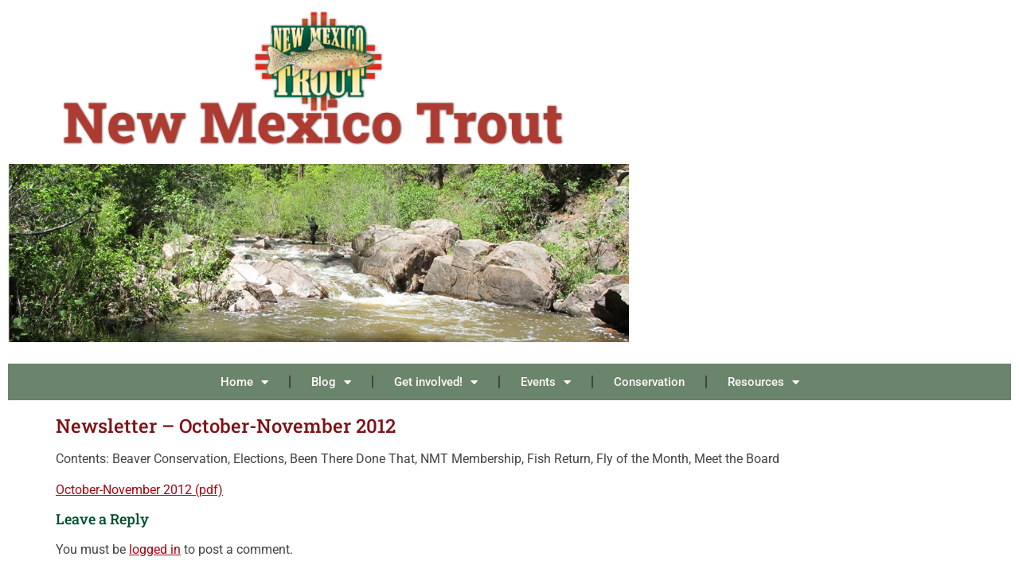

--- FILE ---
content_type: text/html; charset=UTF-8
request_url: https://www.newmexicotrout.org/newsletter-october-november-2012/
body_size: 14174
content:
<!doctype html>
<html lang="en-US">
<head><style>img.lazy{min-height:1px}</style><link href="https://www.newmexicotrout.org/wp-content/plugins/w3-total-cache/pub/js/lazyload.min.js" as="script">
	<meta charset="UTF-8">
	<meta name="viewport" content="width=device-width, initial-scale=1">
	<link rel="profile" href="https://gmpg.org/xfn/11">
	<title>Newsletter &#8211; October-November 2012 &#8211; New Mexico Trout</title>
<meta name='robots' content='max-image-preview:large' />
<link rel='dns-prefetch' href='//stats.wp.com' />
<link rel='dns-prefetch' href='//v0.wordpress.com' />
<link rel='preconnect' href='//i0.wp.com' />
<link rel='preconnect' href='//c0.wp.com' />
<link rel="alternate" type="application/rss+xml" title="New Mexico Trout &raquo; Feed" href="https://www.newmexicotrout.org/feed/" />
<link rel="alternate" type="application/rss+xml" title="New Mexico Trout &raquo; Comments Feed" href="https://www.newmexicotrout.org/comments/feed/" />
<link rel="alternate" type="application/rss+xml" title="New Mexico Trout &raquo; Newsletter &#8211; October-November 2012 Comments Feed" href="https://www.newmexicotrout.org/newsletter-october-november-2012/feed/" />
<link rel="alternate" title="oEmbed (JSON)" type="application/json+oembed" href="https://www.newmexicotrout.org/wp-json/oembed/1.0/embed?url=https%3A%2F%2Fwww.newmexicotrout.org%2Fnewsletter-october-november-2012%2F" />
<link rel="alternate" title="oEmbed (XML)" type="text/xml+oembed" href="https://www.newmexicotrout.org/wp-json/oembed/1.0/embed?url=https%3A%2F%2Fwww.newmexicotrout.org%2Fnewsletter-october-november-2012%2F&#038;format=xml" />
<style id='wp-img-auto-sizes-contain-inline-css'>
img:is([sizes=auto i],[sizes^="auto," i]){contain-intrinsic-size:3000px 1500px}
/*# sourceURL=wp-img-auto-sizes-contain-inline-css */
</style>
<link rel='stylesheet' id='pt-cv-public-style-css' href='https://www.newmexicotrout.org/wp-content/plugins/content-views-query-and-display-post-page/public/assets/css/cv.css?ver=4.2.1' media='all' />
<link rel='stylesheet' id='pt-cv-public-pro-style-css' href='https://www.newmexicotrout.org/wp-content/plugins/pt-content-views-pro/public/assets/css/cvpro.min.css?ver=7.2.2' media='all' />
<style id='wp-emoji-styles-inline-css'>

	img.wp-smiley, img.emoji {
		display: inline !important;
		border: none !important;
		box-shadow: none !important;
		height: 1em !important;
		width: 1em !important;
		margin: 0 0.07em !important;
		vertical-align: -0.1em !important;
		background: none !important;
		padding: 0 !important;
	}
/*# sourceURL=wp-emoji-styles-inline-css */
</style>
<link rel='stylesheet' id='wp-block-library-css' href='https://c0.wp.com/c/6.9/wp-includes/css/dist/block-library/style.min.css' media='all' />
<link rel='stylesheet' id='mediaelement-css' href='https://c0.wp.com/c/6.9/wp-includes/js/mediaelement/mediaelementplayer-legacy.min.css' media='all' />
<link rel='stylesheet' id='wp-mediaelement-css' href='https://c0.wp.com/c/6.9/wp-includes/js/mediaelement/wp-mediaelement.min.css' media='all' />
<style id='jetpack-sharing-buttons-style-inline-css'>
.jetpack-sharing-buttons__services-list{display:flex;flex-direction:row;flex-wrap:wrap;gap:0;list-style-type:none;margin:5px;padding:0}.jetpack-sharing-buttons__services-list.has-small-icon-size{font-size:12px}.jetpack-sharing-buttons__services-list.has-normal-icon-size{font-size:16px}.jetpack-sharing-buttons__services-list.has-large-icon-size{font-size:24px}.jetpack-sharing-buttons__services-list.has-huge-icon-size{font-size:36px}@media print{.jetpack-sharing-buttons__services-list{display:none!important}}.editor-styles-wrapper .wp-block-jetpack-sharing-buttons{gap:0;padding-inline-start:0}ul.jetpack-sharing-buttons__services-list.has-background{padding:1.25em 2.375em}
/*# sourceURL=https://www.newmexicotrout.org/wp-content/plugins/jetpack/_inc/blocks/sharing-buttons/view.css */
</style>
<style id='global-styles-inline-css'>
:root{--wp--preset--aspect-ratio--square: 1;--wp--preset--aspect-ratio--4-3: 4/3;--wp--preset--aspect-ratio--3-4: 3/4;--wp--preset--aspect-ratio--3-2: 3/2;--wp--preset--aspect-ratio--2-3: 2/3;--wp--preset--aspect-ratio--16-9: 16/9;--wp--preset--aspect-ratio--9-16: 9/16;--wp--preset--color--black: #000000;--wp--preset--color--cyan-bluish-gray: #abb8c3;--wp--preset--color--white: #ffffff;--wp--preset--color--pale-pink: #f78da7;--wp--preset--color--vivid-red: #cf2e2e;--wp--preset--color--luminous-vivid-orange: #ff6900;--wp--preset--color--luminous-vivid-amber: #fcb900;--wp--preset--color--light-green-cyan: #7bdcb5;--wp--preset--color--vivid-green-cyan: #00d084;--wp--preset--color--pale-cyan-blue: #8ed1fc;--wp--preset--color--vivid-cyan-blue: #0693e3;--wp--preset--color--vivid-purple: #9b51e0;--wp--preset--gradient--vivid-cyan-blue-to-vivid-purple: linear-gradient(135deg,rgb(6,147,227) 0%,rgb(155,81,224) 100%);--wp--preset--gradient--light-green-cyan-to-vivid-green-cyan: linear-gradient(135deg,rgb(122,220,180) 0%,rgb(0,208,130) 100%);--wp--preset--gradient--luminous-vivid-amber-to-luminous-vivid-orange: linear-gradient(135deg,rgb(252,185,0) 0%,rgb(255,105,0) 100%);--wp--preset--gradient--luminous-vivid-orange-to-vivid-red: linear-gradient(135deg,rgb(255,105,0) 0%,rgb(207,46,46) 100%);--wp--preset--gradient--very-light-gray-to-cyan-bluish-gray: linear-gradient(135deg,rgb(238,238,238) 0%,rgb(169,184,195) 100%);--wp--preset--gradient--cool-to-warm-spectrum: linear-gradient(135deg,rgb(74,234,220) 0%,rgb(151,120,209) 20%,rgb(207,42,186) 40%,rgb(238,44,130) 60%,rgb(251,105,98) 80%,rgb(254,248,76) 100%);--wp--preset--gradient--blush-light-purple: linear-gradient(135deg,rgb(255,206,236) 0%,rgb(152,150,240) 100%);--wp--preset--gradient--blush-bordeaux: linear-gradient(135deg,rgb(254,205,165) 0%,rgb(254,45,45) 50%,rgb(107,0,62) 100%);--wp--preset--gradient--luminous-dusk: linear-gradient(135deg,rgb(255,203,112) 0%,rgb(199,81,192) 50%,rgb(65,88,208) 100%);--wp--preset--gradient--pale-ocean: linear-gradient(135deg,rgb(255,245,203) 0%,rgb(182,227,212) 50%,rgb(51,167,181) 100%);--wp--preset--gradient--electric-grass: linear-gradient(135deg,rgb(202,248,128) 0%,rgb(113,206,126) 100%);--wp--preset--gradient--midnight: linear-gradient(135deg,rgb(2,3,129) 0%,rgb(40,116,252) 100%);--wp--preset--font-size--small: 13px;--wp--preset--font-size--medium: 20px;--wp--preset--font-size--large: 36px;--wp--preset--font-size--x-large: 42px;--wp--preset--spacing--20: 0.44rem;--wp--preset--spacing--30: 0.67rem;--wp--preset--spacing--40: 1rem;--wp--preset--spacing--50: 1.5rem;--wp--preset--spacing--60: 2.25rem;--wp--preset--spacing--70: 3.38rem;--wp--preset--spacing--80: 5.06rem;--wp--preset--shadow--natural: 6px 6px 9px rgba(0, 0, 0, 0.2);--wp--preset--shadow--deep: 12px 12px 50px rgba(0, 0, 0, 0.4);--wp--preset--shadow--sharp: 6px 6px 0px rgba(0, 0, 0, 0.2);--wp--preset--shadow--outlined: 6px 6px 0px -3px rgb(255, 255, 255), 6px 6px rgb(0, 0, 0);--wp--preset--shadow--crisp: 6px 6px 0px rgb(0, 0, 0);}:root { --wp--style--global--content-size: 800px;--wp--style--global--wide-size: 1200px; }:where(body) { margin: 0; }.wp-site-blocks > .alignleft { float: left; margin-right: 2em; }.wp-site-blocks > .alignright { float: right; margin-left: 2em; }.wp-site-blocks > .aligncenter { justify-content: center; margin-left: auto; margin-right: auto; }:where(.wp-site-blocks) > * { margin-block-start: 24px; margin-block-end: 0; }:where(.wp-site-blocks) > :first-child { margin-block-start: 0; }:where(.wp-site-blocks) > :last-child { margin-block-end: 0; }:root { --wp--style--block-gap: 24px; }:root :where(.is-layout-flow) > :first-child{margin-block-start: 0;}:root :where(.is-layout-flow) > :last-child{margin-block-end: 0;}:root :where(.is-layout-flow) > *{margin-block-start: 24px;margin-block-end: 0;}:root :where(.is-layout-constrained) > :first-child{margin-block-start: 0;}:root :where(.is-layout-constrained) > :last-child{margin-block-end: 0;}:root :where(.is-layout-constrained) > *{margin-block-start: 24px;margin-block-end: 0;}:root :where(.is-layout-flex){gap: 24px;}:root :where(.is-layout-grid){gap: 24px;}.is-layout-flow > .alignleft{float: left;margin-inline-start: 0;margin-inline-end: 2em;}.is-layout-flow > .alignright{float: right;margin-inline-start: 2em;margin-inline-end: 0;}.is-layout-flow > .aligncenter{margin-left: auto !important;margin-right: auto !important;}.is-layout-constrained > .alignleft{float: left;margin-inline-start: 0;margin-inline-end: 2em;}.is-layout-constrained > .alignright{float: right;margin-inline-start: 2em;margin-inline-end: 0;}.is-layout-constrained > .aligncenter{margin-left: auto !important;margin-right: auto !important;}.is-layout-constrained > :where(:not(.alignleft):not(.alignright):not(.alignfull)){max-width: var(--wp--style--global--content-size);margin-left: auto !important;margin-right: auto !important;}.is-layout-constrained > .alignwide{max-width: var(--wp--style--global--wide-size);}body .is-layout-flex{display: flex;}.is-layout-flex{flex-wrap: wrap;align-items: center;}.is-layout-flex > :is(*, div){margin: 0;}body .is-layout-grid{display: grid;}.is-layout-grid > :is(*, div){margin: 0;}body{padding-top: 0px;padding-right: 0px;padding-bottom: 0px;padding-left: 0px;}a:where(:not(.wp-element-button)){text-decoration: underline;}:root :where(.wp-element-button, .wp-block-button__link){background-color: #32373c;border-width: 0;color: #fff;font-family: inherit;font-size: inherit;font-style: inherit;font-weight: inherit;letter-spacing: inherit;line-height: inherit;padding-top: calc(0.667em + 2px);padding-right: calc(1.333em + 2px);padding-bottom: calc(0.667em + 2px);padding-left: calc(1.333em + 2px);text-decoration: none;text-transform: inherit;}.has-black-color{color: var(--wp--preset--color--black) !important;}.has-cyan-bluish-gray-color{color: var(--wp--preset--color--cyan-bluish-gray) !important;}.has-white-color{color: var(--wp--preset--color--white) !important;}.has-pale-pink-color{color: var(--wp--preset--color--pale-pink) !important;}.has-vivid-red-color{color: var(--wp--preset--color--vivid-red) !important;}.has-luminous-vivid-orange-color{color: var(--wp--preset--color--luminous-vivid-orange) !important;}.has-luminous-vivid-amber-color{color: var(--wp--preset--color--luminous-vivid-amber) !important;}.has-light-green-cyan-color{color: var(--wp--preset--color--light-green-cyan) !important;}.has-vivid-green-cyan-color{color: var(--wp--preset--color--vivid-green-cyan) !important;}.has-pale-cyan-blue-color{color: var(--wp--preset--color--pale-cyan-blue) !important;}.has-vivid-cyan-blue-color{color: var(--wp--preset--color--vivid-cyan-blue) !important;}.has-vivid-purple-color{color: var(--wp--preset--color--vivid-purple) !important;}.has-black-background-color{background-color: var(--wp--preset--color--black) !important;}.has-cyan-bluish-gray-background-color{background-color: var(--wp--preset--color--cyan-bluish-gray) !important;}.has-white-background-color{background-color: var(--wp--preset--color--white) !important;}.has-pale-pink-background-color{background-color: var(--wp--preset--color--pale-pink) !important;}.has-vivid-red-background-color{background-color: var(--wp--preset--color--vivid-red) !important;}.has-luminous-vivid-orange-background-color{background-color: var(--wp--preset--color--luminous-vivid-orange) !important;}.has-luminous-vivid-amber-background-color{background-color: var(--wp--preset--color--luminous-vivid-amber) !important;}.has-light-green-cyan-background-color{background-color: var(--wp--preset--color--light-green-cyan) !important;}.has-vivid-green-cyan-background-color{background-color: var(--wp--preset--color--vivid-green-cyan) !important;}.has-pale-cyan-blue-background-color{background-color: var(--wp--preset--color--pale-cyan-blue) !important;}.has-vivid-cyan-blue-background-color{background-color: var(--wp--preset--color--vivid-cyan-blue) !important;}.has-vivid-purple-background-color{background-color: var(--wp--preset--color--vivid-purple) !important;}.has-black-border-color{border-color: var(--wp--preset--color--black) !important;}.has-cyan-bluish-gray-border-color{border-color: var(--wp--preset--color--cyan-bluish-gray) !important;}.has-white-border-color{border-color: var(--wp--preset--color--white) !important;}.has-pale-pink-border-color{border-color: var(--wp--preset--color--pale-pink) !important;}.has-vivid-red-border-color{border-color: var(--wp--preset--color--vivid-red) !important;}.has-luminous-vivid-orange-border-color{border-color: var(--wp--preset--color--luminous-vivid-orange) !important;}.has-luminous-vivid-amber-border-color{border-color: var(--wp--preset--color--luminous-vivid-amber) !important;}.has-light-green-cyan-border-color{border-color: var(--wp--preset--color--light-green-cyan) !important;}.has-vivid-green-cyan-border-color{border-color: var(--wp--preset--color--vivid-green-cyan) !important;}.has-pale-cyan-blue-border-color{border-color: var(--wp--preset--color--pale-cyan-blue) !important;}.has-vivid-cyan-blue-border-color{border-color: var(--wp--preset--color--vivid-cyan-blue) !important;}.has-vivid-purple-border-color{border-color: var(--wp--preset--color--vivid-purple) !important;}.has-vivid-cyan-blue-to-vivid-purple-gradient-background{background: var(--wp--preset--gradient--vivid-cyan-blue-to-vivid-purple) !important;}.has-light-green-cyan-to-vivid-green-cyan-gradient-background{background: var(--wp--preset--gradient--light-green-cyan-to-vivid-green-cyan) !important;}.has-luminous-vivid-amber-to-luminous-vivid-orange-gradient-background{background: var(--wp--preset--gradient--luminous-vivid-amber-to-luminous-vivid-orange) !important;}.has-luminous-vivid-orange-to-vivid-red-gradient-background{background: var(--wp--preset--gradient--luminous-vivid-orange-to-vivid-red) !important;}.has-very-light-gray-to-cyan-bluish-gray-gradient-background{background: var(--wp--preset--gradient--very-light-gray-to-cyan-bluish-gray) !important;}.has-cool-to-warm-spectrum-gradient-background{background: var(--wp--preset--gradient--cool-to-warm-spectrum) !important;}.has-blush-light-purple-gradient-background{background: var(--wp--preset--gradient--blush-light-purple) !important;}.has-blush-bordeaux-gradient-background{background: var(--wp--preset--gradient--blush-bordeaux) !important;}.has-luminous-dusk-gradient-background{background: var(--wp--preset--gradient--luminous-dusk) !important;}.has-pale-ocean-gradient-background{background: var(--wp--preset--gradient--pale-ocean) !important;}.has-electric-grass-gradient-background{background: var(--wp--preset--gradient--electric-grass) !important;}.has-midnight-gradient-background{background: var(--wp--preset--gradient--midnight) !important;}.has-small-font-size{font-size: var(--wp--preset--font-size--small) !important;}.has-medium-font-size{font-size: var(--wp--preset--font-size--medium) !important;}.has-large-font-size{font-size: var(--wp--preset--font-size--large) !important;}.has-x-large-font-size{font-size: var(--wp--preset--font-size--x-large) !important;}
:root :where(.wp-block-pullquote){font-size: 1.5em;line-height: 1.6;}
/*# sourceURL=global-styles-inline-css */
</style>
<link rel='stylesheet' id='hello-elementor-css' href='https://www.newmexicotrout.org/wp-content/themes/hello-elementor/assets/css/reset.css?ver=3.4.5' media='all' />
<link rel='stylesheet' id='hello-elementor-theme-style-css' href='https://www.newmexicotrout.org/wp-content/themes/hello-elementor/assets/css/theme.css?ver=3.4.5' media='all' />
<link rel='stylesheet' id='hello-elementor-header-footer-css' href='https://www.newmexicotrout.org/wp-content/themes/hello-elementor/assets/css/header-footer.css?ver=3.4.5' media='all' />
<link rel='stylesheet' id='elementor-frontend-css' href='https://www.newmexicotrout.org/wp-content/plugins/elementor/assets/css/frontend.min.css?ver=3.34.2' media='all' />
<link rel='stylesheet' id='elementor-post-13391-css' href='https://www.newmexicotrout.org/wp-content/uploads/elementor/css/post-13391.css?ver=1768931018' media='all' />
<link rel='stylesheet' id='widget-image-css' href='https://www.newmexicotrout.org/wp-content/plugins/elementor/assets/css/widget-image.min.css?ver=3.34.2' media='all' />
<link rel='stylesheet' id='swiper-css' href='https://www.newmexicotrout.org/wp-content/plugins/elementor/assets/lib/swiper/v8/css/swiper.min.css?ver=8.4.5' media='all' />
<link rel='stylesheet' id='e-swiper-css' href='https://www.newmexicotrout.org/wp-content/plugins/elementor/assets/css/conditionals/e-swiper.min.css?ver=3.34.2' media='all' />
<link rel='stylesheet' id='widget-image-carousel-css' href='https://www.newmexicotrout.org/wp-content/plugins/elementor/assets/css/widget-image-carousel.min.css?ver=3.34.2' media='all' />
<link rel='stylesheet' id='e-animation-grow-css' href='https://www.newmexicotrout.org/wp-content/plugins/elementor/assets/lib/animations/styles/e-animation-grow.min.css?ver=3.34.2' media='all' />
<link rel='stylesheet' id='widget-nav-menu-css' href='https://www.newmexicotrout.org/wp-content/plugins/elementor-pro/assets/css/widget-nav-menu.min.css?ver=3.34.1' media='all' />
<link rel='stylesheet' id='widget-heading-css' href='https://www.newmexicotrout.org/wp-content/plugins/elementor/assets/css/widget-heading.min.css?ver=3.34.2' media='all' />
<link rel='stylesheet' id='widget-search-css' href='https://www.newmexicotrout.org/wp-content/plugins/elementor-pro/assets/css/widget-search.min.css?ver=3.34.1' media='all' />
<link rel='stylesheet' id='elementor-icons-css' href='https://www.newmexicotrout.org/wp-content/plugins/elementor/assets/lib/eicons/css/elementor-icons.min.css?ver=5.46.0' media='all' />
<link rel='stylesheet' id='elementor-post-25576-css' href='https://www.newmexicotrout.org/wp-content/uploads/elementor/css/post-25576.css?ver=1768931018' media='all' />
<link rel='stylesheet' id='elementor-post-25734-css' href='https://www.newmexicotrout.org/wp-content/uploads/elementor/css/post-25734.css?ver=1768931018' media='all' />
<link rel='stylesheet' id='simcal-qtip-css' href='https://www.newmexicotrout.org/wp-content/plugins/google-calendar-events/assets/generated/vendor/jquery.qtip.min.css?ver=3.6.1' media='all' />
<link rel='stylesheet' id='simcal-default-calendar-grid-css' href='https://www.newmexicotrout.org/wp-content/plugins/google-calendar-events/assets/generated/default-calendar-grid.min.css?ver=3.6.1' media='all' />
<link rel='stylesheet' id='simcal-default-calendar-list-css' href='https://www.newmexicotrout.org/wp-content/plugins/google-calendar-events/assets/generated/default-calendar-list.min.css?ver=3.6.1' media='all' />
<link rel='stylesheet' id='eael-general-css' href='https://www.newmexicotrout.org/wp-content/plugins/essential-addons-for-elementor-lite/assets/front-end/css/view/general.min.css?ver=6.5.8' media='all' />
<link rel='stylesheet' id='elementor-gf-local-roboto-css' href='https://www.newmexicotrout.org/wp-content/uploads/elementor/google-fonts/css/roboto.css?ver=1742309334' media='all' />
<link rel='stylesheet' id='elementor-gf-local-robotoslab-css' href='https://www.newmexicotrout.org/wp-content/uploads/elementor/google-fonts/css/robotoslab.css?ver=1742309342' media='all' />
<link rel='stylesheet' id='elementor-icons-shared-0-css' href='https://www.newmexicotrout.org/wp-content/plugins/elementor/assets/lib/font-awesome/css/fontawesome.min.css?ver=5.15.3' media='all' />
<link rel='stylesheet' id='elementor-icons-fa-solid-css' href='https://www.newmexicotrout.org/wp-content/plugins/elementor/assets/lib/font-awesome/css/solid.min.css?ver=5.15.3' media='all' />
<script src="https://c0.wp.com/c/6.9/wp-includes/js/jquery/jquery.min.js" id="jquery-core-js"></script>
<script src="https://c0.wp.com/c/6.9/wp-includes/js/jquery/jquery-migrate.min.js" id="jquery-migrate-js"></script>
<script id="adrotate-groups-js-extra">
var impression_object = {"ajax_url":"https://www.newmexicotrout.org/wp-admin/admin-ajax.php"};
//# sourceURL=adrotate-groups-js-extra
</script>
<script src="https://www.newmexicotrout.org/wp-content/plugins/adrotate/library/jquery.groups.js" id="adrotate-groups-js"></script>
<script id="adrotate-clicker-js-extra">
var click_object = {"ajax_url":"https://www.newmexicotrout.org/wp-admin/admin-ajax.php"};
//# sourceURL=adrotate-clicker-js-extra
</script>
<script src="https://www.newmexicotrout.org/wp-content/plugins/adrotate/library/jquery.clicker.js" id="adrotate-clicker-js"></script>
<link rel="https://api.w.org/" href="https://www.newmexicotrout.org/wp-json/" /><link rel="alternate" title="JSON" type="application/json" href="https://www.newmexicotrout.org/wp-json/wp/v2/posts/1879" /><link rel="EditURI" type="application/rsd+xml" title="RSD" href="https://www.newmexicotrout.org/xmlrpc.php?rsd" />
<meta name="generator" content="WordPress 6.9" />
<link rel="canonical" href="https://www.newmexicotrout.org/newsletter-october-november-2012/" />
<link rel='shortlink' href='https://wp.me/p1CA6t-uj' />

<!-- This site is using AdRotate v5.17.2 to display their advertisements - https://ajdg.solutions/ -->
<!-- AdRotate CSS -->
<style type="text/css" media="screen">
	.g { margin:0px; padding:0px; overflow:hidden; line-height:1; zoom:1; }
	.g img { height:auto; }
	.g-col { position:relative; float:left; }
	.g-col:first-child { margin-left: 0; }
	.g-col:last-child { margin-right: 0; }
	.g-2 { width:100%; max-width:224px; height:100%; max-height:194px; margin: 0 auto; }
	@media only screen and (max-width: 480px) {
		.g-col, .g-dyn, .g-single { width:100%; margin-left:0; margin-right:0; }
	}
</style>
<!-- /AdRotate CSS -->

	<style>img#wpstats{display:none}</style>
		<meta name="generator" content="Elementor 3.34.2; features: additional_custom_breakpoints; settings: css_print_method-external, google_font-enabled, font_display-swap">
			<style>
				.e-con.e-parent:nth-of-type(n+4):not(.e-lazyloaded):not(.e-no-lazyload),
				.e-con.e-parent:nth-of-type(n+4):not(.e-lazyloaded):not(.e-no-lazyload) * {
					background-image: none !important;
				}
				@media screen and (max-height: 1024px) {
					.e-con.e-parent:nth-of-type(n+3):not(.e-lazyloaded):not(.e-no-lazyload),
					.e-con.e-parent:nth-of-type(n+3):not(.e-lazyloaded):not(.e-no-lazyload) * {
						background-image: none !important;
					}
				}
				@media screen and (max-height: 640px) {
					.e-con.e-parent:nth-of-type(n+2):not(.e-lazyloaded):not(.e-no-lazyload),
					.e-con.e-parent:nth-of-type(n+2):not(.e-lazyloaded):not(.e-no-lazyload) * {
						background-image: none !important;
					}
				}
			</style>
			<!-- AdRotate JS -->
<script type="text/javascript">
jQuery(document).ready(function(){
if(jQuery.fn.gslider) {
	jQuery('.g-2').gslider({ groupid: 2, speed: 20000 });
}
});
</script>
<!-- /AdRotate JS -->


<!-- Jetpack Open Graph Tags -->
<meta property="og:type" content="article" />
<meta property="og:title" content="Newsletter &#8211; October-November 2012" />
<meta property="og:url" content="https://www.newmexicotrout.org/newsletter-october-november-2012/" />
<meta property="og:description" content="Contents: Beaver Conservation, Elections, Been There Done That, NMT Membership, Fish Return, Fly of the Month, Meet the Board October-November 2012 (pdf)" />
<meta property="article:published_time" content="2013-01-21T02:22:02+00:00" />
<meta property="article:modified_time" content="2013-01-21T02:22:02+00:00" />
<meta property="og:site_name" content="New Mexico Trout" />
<meta property="og:image" content="https://s0.wp.com/i/blank.jpg" />
<meta property="og:image:width" content="200" />
<meta property="og:image:height" content="200" />
<meta property="og:image:alt" content="" />
<meta property="og:locale" content="en_US" />
<meta name="twitter:text:title" content="Newsletter &#8211; October-November 2012" />
<meta name="twitter:card" content="summary" />

<!-- End Jetpack Open Graph Tags -->
</head>
<body class="wp-singular post-template-default single single-post postid-1879 single-format-standard wp-custom-logo wp-embed-responsive wp-theme-hello-elementor hello-elementor-default elementor-default elementor-kit-13391">


<a class="skip-link screen-reader-text" href="#content">Skip to content</a>

		<header data-elementor-type="header" data-elementor-id="25576" class="elementor elementor-25576 elementor-location-header" data-elementor-post-type="elementor_library">
					<section class="elementor-section elementor-top-section elementor-element elementor-element-ebc2444 elementor-section-boxed elementor-section-height-default elementor-section-height-default" data-id="ebc2444" data-element_type="section">
						<div class="elementor-container elementor-column-gap-default">
					<div class="elementor-column elementor-col-100 elementor-top-column elementor-element elementor-element-2015adc" data-id="2015adc" data-element_type="column">
			<div class="elementor-widget-wrap elementor-element-populated">
						<div class="elementor-element elementor-element-1eaf755 elementor-widget elementor-widget-image" data-id="1eaf755" data-element_type="widget" data-widget_type="image.default">
				<div class="elementor-widget-container">
																<a href="https://www.newmexicotrout.org">
							<img width="800" height="200" src="data:image/svg+xml,%3Csvg%20xmlns='http://www.w3.org/2000/svg'%20viewBox='0%200%20800%20200'%3E%3C/svg%3E" data-src="https://i0.wp.com/www.newmexicotrout.org/wp-content/uploads/2025/08/main-header-Sept2025.png?fit=800%2C200&amp;ssl=1" class="attachment-full size-full wp-image-25666 lazy" alt="" data-srcset="https://i0.wp.com/www.newmexicotrout.org/wp-content/uploads/2025/08/main-header-Sept2025.png?w=800&amp;ssl=1 800w, https://i0.wp.com/www.newmexicotrout.org/wp-content/uploads/2025/08/main-header-Sept2025.png?resize=300%2C75&amp;ssl=1 300w, https://i0.wp.com/www.newmexicotrout.org/wp-content/uploads/2025/08/main-header-Sept2025.png?resize=768%2C192&amp;ssl=1 768w" data-sizes="(max-width: 800px) 100vw, 800px" />								</a>
															</div>
				</div>
					</div>
		</div>
					</div>
		</section>
				<section class="elementor-section elementor-top-section elementor-element elementor-element-3725318 elementor-section-boxed elementor-section-height-default elementor-section-height-default" data-id="3725318" data-element_type="section">
						<div class="elementor-container elementor-column-gap-default">
					<div class="elementor-column elementor-col-100 elementor-top-column elementor-element elementor-element-89c4abb" data-id="89c4abb" data-element_type="column">
			<div class="elementor-widget-wrap elementor-element-populated">
						<div class="elementor-element elementor-element-16f7c65 elementor-widget elementor-widget-image-carousel" data-id="16f7c65" data-element_type="widget" data-settings="{&quot;slides_to_show&quot;:&quot;1&quot;,&quot;navigation&quot;:&quot;none&quot;,&quot;effect&quot;:&quot;fade&quot;,&quot;autoplay&quot;:&quot;yes&quot;,&quot;pause_on_hover&quot;:&quot;yes&quot;,&quot;pause_on_interaction&quot;:&quot;yes&quot;,&quot;autoplay_speed&quot;:5000,&quot;infinite&quot;:&quot;yes&quot;,&quot;speed&quot;:500}" data-widget_type="image-carousel.default">
				<div class="elementor-widget-container">
							<div class="elementor-image-carousel-wrapper swiper" role="region" aria-roledescription="carousel" aria-label="Image Carousel" dir="ltr">
			<div class="elementor-image-carousel swiper-wrapper" aria-live="off">
								<div class="swiper-slide" role="group" aria-roledescription="slide" aria-label="1 of 1"><figure class="swiper-slide-inner"><img class="swiper-slide-image lazy" src="data:image/svg+xml,%3Csvg%20xmlns='http://www.w3.org/2000/svg'%20viewBox='0%200%201%201'%3E%3C/svg%3E" data-src="https://i0.wp.com/www.newmexicotrout.org/wp-content/uploads/2016/08/guadalupe.jpg?fit=1000%2C288&amp;ssl=1" alt="guadalupe" /></figure></div>			</div>
					</div>
						</div>
				</div>
					</div>
		</div>
					</div>
		</section>
				<section class="elementor-section elementor-top-section elementor-element elementor-element-4789fc2 elementor-section-full_width elementor-section-height-default elementor-section-height-default" data-id="4789fc2" data-element_type="section">
						<div class="elementor-container elementor-column-gap-default">
					<div class="elementor-column elementor-col-100 elementor-top-column elementor-element elementor-element-41905a5" data-id="41905a5" data-element_type="column" data-settings="{&quot;background_background&quot;:&quot;classic&quot;}">
			<div class="elementor-widget-wrap elementor-element-populated">
						<div class="elementor-element elementor-element-06a86bc elementor-nav-menu__align-center elementor-nav-menu__text-align-center elementor-nav-menu--dropdown-tablet elementor-nav-menu--toggle elementor-nav-menu--burger elementor-widget elementor-widget-nav-menu" data-id="06a86bc" data-element_type="widget" data-settings="{&quot;toggle_icon_hover_animation&quot;:&quot;grow&quot;,&quot;layout&quot;:&quot;horizontal&quot;,&quot;submenu_icon&quot;:{&quot;value&quot;:&quot;&lt;i class=\&quot;fas fa-caret-down\&quot; aria-hidden=\&quot;true\&quot;&gt;&lt;\/i&gt;&quot;,&quot;library&quot;:&quot;fa-solid&quot;},&quot;toggle&quot;:&quot;burger&quot;}" data-widget_type="nav-menu.default">
				<div class="elementor-widget-container">
								<nav aria-label="Menu" class="elementor-nav-menu--main elementor-nav-menu__container elementor-nav-menu--layout-horizontal e--pointer-none">
				<ul id="menu-1-06a86bc" class="elementor-nav-menu"><li class="menu-item menu-item-type-post_type menu-item-object-page menu-item-home menu-item-has-children menu-item-13678"><a href="https://www.newmexicotrout.org/" class="elementor-item">Home</a>
<ul class="sub-menu elementor-nav-menu--dropdown">
	<li class="menu-item menu-item-type-post_type menu-item-object-page menu-item-33"><a href="https://www.newmexicotrout.org/board/" class="elementor-sub-item">Board of Directors</a></li>
	<li class="menu-item menu-item-type-post_type menu-item-object-page menu-item-34"><a href="https://www.newmexicotrout.org/values/" class="elementor-sub-item">Our values</a></li>
	<li class="menu-item menu-item-type-post_type menu-item-object-page menu-item-5738"><a href="https://www.newmexicotrout.org/by-laws/" class="elementor-sub-item">By-Laws</a></li>
	<li class="menu-item menu-item-type-post_type menu-item-object-page menu-item-41"><a href="https://www.newmexicotrout.org/contact/" class="elementor-sub-item">Contact us!</a></li>
</ul>
</li>
<li class="menu-item menu-item-type-post_type menu-item-object-page current_page_parent menu-item-has-children menu-item-2493"><a href="https://www.newmexicotrout.org/blog/" class="elementor-item">Blog</a>
<ul class="sub-menu elementor-nav-menu--dropdown">
	<li class="menu-item menu-item-type-taxonomy menu-item-object-category menu-item-3849"><a href="https://www.newmexicotrout.org/category/announcements/" class="elementor-sub-item">Announcements</a></li>
</ul>
</li>
<li class="menu-item menu-item-type-post_type menu-item-object-page menu-item-has-children menu-item-48"><a href="https://www.newmexicotrout.org/get-involved/" class="elementor-item">Get involved!</a>
<ul class="sub-menu elementor-nav-menu--dropdown">
	<li class="menu-item menu-item-type-post_type menu-item-object-post menu-item-8478"><a href="https://www.newmexicotrout.org/donation/" class="elementor-sub-item">Make a donation</a></li>
	<li class="menu-item menu-item-type-post_type menu-item-object-page menu-item-2316"><a href="https://www.newmexicotrout.org/membership/" class="elementor-sub-item">Membership Information</a></li>
	<li class="menu-item menu-item-type-post_type menu-item-object-page menu-item-59"><a href="https://www.newmexicotrout.org/meetings/" class="elementor-sub-item">Meetings</a></li>
	<li class="menu-item menu-item-type-post_type menu-item-object-page menu-item-24183"><a href="https://www.newmexicotrout.org/volunteering/" class="elementor-sub-item">Volunteer</a></li>
	<li class="menu-item menu-item-type-post_type menu-item-object-page menu-item-6209"><a href="https://www.newmexicotrout.org/merchandise/" class="elementor-sub-item">NM Trout merchandise</a></li>
</ul>
</li>
<li class="menu-item menu-item-type-custom menu-item-object-custom menu-item-has-children menu-item-13700"><a class="elementor-item">Events</a>
<ul class="sub-menu elementor-nav-menu--dropdown">
	<li class="menu-item menu-item-type-post_type menu-item-object-page menu-item-70"><a href="https://www.newmexicotrout.org/calendar/" class="elementor-sub-item">Calendar</a></li>
	<li class="menu-item menu-item-type-post_type menu-item-object-page menu-item-13699"><a href="https://www.newmexicotrout.org/meetings/" class="elementor-sub-item">Meetings</a></li>
	<li class="menu-item menu-item-type-post_type menu-item-object-page menu-item-26173"><a href="https://www.newmexicotrout.org/2026-conclave/" class="elementor-sub-item">2026 Conclave</a></li>
</ul>
</li>
<li class="menu-item menu-item-type-post_type menu-item-object-page menu-item-4712"><a href="https://www.newmexicotrout.org/conservation/" class="elementor-item">Conservation</a></li>
<li class="menu-item menu-item-type-post_type menu-item-object-page menu-item-has-children menu-item-2225"><a href="https://www.newmexicotrout.org/resources/" class="elementor-item">Resources</a>
<ul class="sub-menu elementor-nav-menu--dropdown">
	<li class="menu-item menu-item-type-post_type menu-item-object-page menu-item-26082"><a href="https://www.newmexicotrout.org/newsletter-archive/" class="elementor-sub-item">Newsletter archive</a></li>
	<li class="menu-item menu-item-type-taxonomy menu-item-object-category menu-item-2218"><a href="https://www.newmexicotrout.org/category/tips-techniques/" class="elementor-sub-item">Tips &amp; techniques</a></li>
	<li class="menu-item menu-item-type-taxonomy menu-item-object-category menu-item-169"><a href="https://www.newmexicotrout.org/category/fly-patterns/" class="elementor-sub-item">Fly patterns</a></li>
	<li class="menu-item menu-item-type-post_type menu-item-object-page menu-item-114"><a href="https://www.newmexicotrout.org/resources/streams/" class="elementor-sub-item">Fishing NM Streams</a></li>
	<li class="menu-item menu-item-type-post_type menu-item-object-page menu-item-113"><a href="https://www.newmexicotrout.org/resources/nm-lakes/" class="elementor-sub-item">Fly fishing New Mexico lakes</a></li>
	<li class="menu-item menu-item-type-post_type menu-item-object-post menu-item-5621"><a href="https://www.newmexicotrout.org/tingley-beach/" class="elementor-sub-item">Fishing at Tingley Beach</a></li>
</ul>
</li>
</ul>			</nav>
					<div class="elementor-menu-toggle" role="button" tabindex="0" aria-label="Menu Toggle" aria-expanded="false">
			<i aria-hidden="true" role="presentation" class="elementor-menu-toggle__icon--open elementor-animation-grow eicon-menu-bar"></i><i aria-hidden="true" role="presentation" class="elementor-menu-toggle__icon--close elementor-animation-grow eicon-close"></i>		</div>
					<nav class="elementor-nav-menu--dropdown elementor-nav-menu__container" aria-hidden="true">
				<ul id="menu-2-06a86bc" class="elementor-nav-menu"><li class="menu-item menu-item-type-post_type menu-item-object-page menu-item-home menu-item-has-children menu-item-13678"><a href="https://www.newmexicotrout.org/" class="elementor-item" tabindex="-1">Home</a>
<ul class="sub-menu elementor-nav-menu--dropdown">
	<li class="menu-item menu-item-type-post_type menu-item-object-page menu-item-33"><a href="https://www.newmexicotrout.org/board/" class="elementor-sub-item" tabindex="-1">Board of Directors</a></li>
	<li class="menu-item menu-item-type-post_type menu-item-object-page menu-item-34"><a href="https://www.newmexicotrout.org/values/" class="elementor-sub-item" tabindex="-1">Our values</a></li>
	<li class="menu-item menu-item-type-post_type menu-item-object-page menu-item-5738"><a href="https://www.newmexicotrout.org/by-laws/" class="elementor-sub-item" tabindex="-1">By-Laws</a></li>
	<li class="menu-item menu-item-type-post_type menu-item-object-page menu-item-41"><a href="https://www.newmexicotrout.org/contact/" class="elementor-sub-item" tabindex="-1">Contact us!</a></li>
</ul>
</li>
<li class="menu-item menu-item-type-post_type menu-item-object-page current_page_parent menu-item-has-children menu-item-2493"><a href="https://www.newmexicotrout.org/blog/" class="elementor-item" tabindex="-1">Blog</a>
<ul class="sub-menu elementor-nav-menu--dropdown">
	<li class="menu-item menu-item-type-taxonomy menu-item-object-category menu-item-3849"><a href="https://www.newmexicotrout.org/category/announcements/" class="elementor-sub-item" tabindex="-1">Announcements</a></li>
</ul>
</li>
<li class="menu-item menu-item-type-post_type menu-item-object-page menu-item-has-children menu-item-48"><a href="https://www.newmexicotrout.org/get-involved/" class="elementor-item" tabindex="-1">Get involved!</a>
<ul class="sub-menu elementor-nav-menu--dropdown">
	<li class="menu-item menu-item-type-post_type menu-item-object-post menu-item-8478"><a href="https://www.newmexicotrout.org/donation/" class="elementor-sub-item" tabindex="-1">Make a donation</a></li>
	<li class="menu-item menu-item-type-post_type menu-item-object-page menu-item-2316"><a href="https://www.newmexicotrout.org/membership/" class="elementor-sub-item" tabindex="-1">Membership Information</a></li>
	<li class="menu-item menu-item-type-post_type menu-item-object-page menu-item-59"><a href="https://www.newmexicotrout.org/meetings/" class="elementor-sub-item" tabindex="-1">Meetings</a></li>
	<li class="menu-item menu-item-type-post_type menu-item-object-page menu-item-24183"><a href="https://www.newmexicotrout.org/volunteering/" class="elementor-sub-item" tabindex="-1">Volunteer</a></li>
	<li class="menu-item menu-item-type-post_type menu-item-object-page menu-item-6209"><a href="https://www.newmexicotrout.org/merchandise/" class="elementor-sub-item" tabindex="-1">NM Trout merchandise</a></li>
</ul>
</li>
<li class="menu-item menu-item-type-custom menu-item-object-custom menu-item-has-children menu-item-13700"><a class="elementor-item" tabindex="-1">Events</a>
<ul class="sub-menu elementor-nav-menu--dropdown">
	<li class="menu-item menu-item-type-post_type menu-item-object-page menu-item-70"><a href="https://www.newmexicotrout.org/calendar/" class="elementor-sub-item" tabindex="-1">Calendar</a></li>
	<li class="menu-item menu-item-type-post_type menu-item-object-page menu-item-13699"><a href="https://www.newmexicotrout.org/meetings/" class="elementor-sub-item" tabindex="-1">Meetings</a></li>
	<li class="menu-item menu-item-type-post_type menu-item-object-page menu-item-26173"><a href="https://www.newmexicotrout.org/2026-conclave/" class="elementor-sub-item" tabindex="-1">2026 Conclave</a></li>
</ul>
</li>
<li class="menu-item menu-item-type-post_type menu-item-object-page menu-item-4712"><a href="https://www.newmexicotrout.org/conservation/" class="elementor-item" tabindex="-1">Conservation</a></li>
<li class="menu-item menu-item-type-post_type menu-item-object-page menu-item-has-children menu-item-2225"><a href="https://www.newmexicotrout.org/resources/" class="elementor-item" tabindex="-1">Resources</a>
<ul class="sub-menu elementor-nav-menu--dropdown">
	<li class="menu-item menu-item-type-post_type menu-item-object-page menu-item-26082"><a href="https://www.newmexicotrout.org/newsletter-archive/" class="elementor-sub-item" tabindex="-1">Newsletter archive</a></li>
	<li class="menu-item menu-item-type-taxonomy menu-item-object-category menu-item-2218"><a href="https://www.newmexicotrout.org/category/tips-techniques/" class="elementor-sub-item" tabindex="-1">Tips &amp; techniques</a></li>
	<li class="menu-item menu-item-type-taxonomy menu-item-object-category menu-item-169"><a href="https://www.newmexicotrout.org/category/fly-patterns/" class="elementor-sub-item" tabindex="-1">Fly patterns</a></li>
	<li class="menu-item menu-item-type-post_type menu-item-object-page menu-item-114"><a href="https://www.newmexicotrout.org/resources/streams/" class="elementor-sub-item" tabindex="-1">Fishing NM Streams</a></li>
	<li class="menu-item menu-item-type-post_type menu-item-object-page menu-item-113"><a href="https://www.newmexicotrout.org/resources/nm-lakes/" class="elementor-sub-item" tabindex="-1">Fly fishing New Mexico lakes</a></li>
	<li class="menu-item menu-item-type-post_type menu-item-object-post menu-item-5621"><a href="https://www.newmexicotrout.org/tingley-beach/" class="elementor-sub-item" tabindex="-1">Fishing at Tingley Beach</a></li>
</ul>
</li>
</ul>			</nav>
						</div>
				</div>
					</div>
		</div>
					</div>
		</section>
				</header>
		
<main id="content" class="site-main post-1879 post type-post status-publish format-standard hentry category-newsletters">

			<div class="page-header">
			<h1 class="entry-title">Newsletter &#8211; October-November 2012</h1>		</div>
	
	<div class="page-content">
		<p>Contents: Beaver Conservation, Elections, Been There Done That, NMT Membership, Fish Return, Fly of the Month, Meet the Board</p>
<p><a href="http://newmexicotrout.org/wp-content/uploads/2013/01/newsletter2012October-November.pdf" target="_blank">October-November 2012 (pdf)</a></p>

		
			</div>

	<section id="comments" class="comments-area">

	
		<div id="respond" class="comment-respond">
		<h2 id="reply-title" class="comment-reply-title">Leave a Reply <small><a rel="nofollow" id="cancel-comment-reply-link" href="/newsletter-october-november-2012/#respond" style="display:none;">Cancel reply</a></small></h2><p class="must-log-in">You must be <a href="https://www.newmexicotrout.org/wp-login.php?redirect_to=https%3A%2F%2Fwww.newmexicotrout.org%2Fnewsletter-october-november-2012%2F">logged in</a> to post a comment.</p>	</div><!-- #respond -->
	
</section>

</main>

			<footer data-elementor-type="footer" data-elementor-id="25734" class="elementor elementor-25734 elementor-location-footer" data-elementor-post-type="elementor_library">
					<section class="elementor-section elementor-top-section elementor-element elementor-element-292819e elementor-section-boxed elementor-section-height-default elementor-section-height-default" data-id="292819e" data-element_type="section" data-settings="{&quot;background_background&quot;:&quot;classic&quot;}">
						<div class="elementor-container elementor-column-gap-default">
					<div class="elementor-column elementor-col-33 elementor-top-column elementor-element elementor-element-2eaff4bb" data-id="2eaff4bb" data-element_type="column">
			<div class="elementor-widget-wrap elementor-element-populated">
						<div class="elementor-element elementor-element-2711543 elementor-widget elementor-widget-heading" data-id="2711543" data-element_type="widget" data-widget_type="heading.default">
				<div class="elementor-widget-container">
					<h1 class="elementor-heading-title elementor-size-default">Looking for something?</h1>				</div>
				</div>
				<div class="elementor-element elementor-element-b6799ec elementor-widget elementor-widget-search" data-id="b6799ec" data-element_type="widget" data-settings="{&quot;submit_trigger&quot;:&quot;click_submit&quot;,&quot;pagination_type_options&quot;:&quot;none&quot;}" data-widget_type="search.default">
				<div class="elementor-widget-container">
							<search class="e-search hidden" role="search">
			<form class="e-search-form" action="https://www.newmexicotrout.org" method="get">

				
				<label class="e-search-label" for="search-b6799ec">
					<span class="elementor-screen-only">
						Search					</span>
									</label>

				<div class="e-search-input-wrapper">
					<input id="search-b6799ec" placeholder="Type to start searching..." class="e-search-input" type="search" name="s" value="" autocomplete="off" role="combobox" aria-autocomplete="list" aria-expanded="false" aria-controls="results-b6799ec" aria-haspopup="listbox">
															<output id="results-b6799ec" class="e-search-results-container hide-loader" aria-live="polite" aria-atomic="true" aria-label="Results for search" tabindex="0">
						<div class="e-search-results"></div>
											</output>
									</div>
				
				
				<button class="e-search-submit  " type="submit">
					
										<span class="">
						Search					</span>
									</button>
				<input type="hidden" name="e_search_props" value="b6799ec-25734">
			</form>
		</search>
						</div>
				</div>
					</div>
		</div>
				<div class="elementor-column elementor-col-33 elementor-top-column elementor-element elementor-element-1107619c" data-id="1107619c" data-element_type="column">
			<div class="elementor-widget-wrap elementor-element-populated">
						<div class="elementor-element elementor-element-b84f4c0 elementor-widget elementor-widget-heading" data-id="b84f4c0" data-element_type="widget" data-widget_type="heading.default">
				<div class="elementor-widget-container">
					<h1 class="elementor-heading-title elementor-size-default">Upcoming events</h1>				</div>
				</div>
				<div class="elementor-element elementor-element-638d0f7 elementor-widget elementor-widget-shortcode" data-id="638d0f7" data-element_type="widget" data-widget_type="shortcode.default">
				<div class="elementor-widget-container">
							<div class="elementor-shortcode"><div class="simcal-calendar simcal-default-calendar simcal-default-calendar-list simcal-default-calendar-light" data-calendar-id="4862" data-timezone="America/Denver" data-offset="-25200" data-week-start="1" data-calendar-start="1768978800" data-calendar-end="1768978800" data-events-first="0" data-events-last="0"><div class="simcal-calendar-list simcal-calendar-list-compact"><dl class="simcal-events-list-container" data-prev="1766300400" data-next="1771657200" data-heading-small="Jan - Feb 2026" data-heading-large="January - February, 2026">	<p>Nothing from January 21, 2026 to February 21, 2026.	</p>
</dl><div class="simcal-ajax-loader simcal-spinner-top" style="display: none;"><i class="simcal-icon-spinner simcal-icon-spin"></i></div></div></div></div>
						</div>
				</div>
					</div>
		</div>
				<div class="elementor-column elementor-col-33 elementor-top-column elementor-element elementor-element-6ed27bbf" data-id="6ed27bbf" data-element_type="column">
			<div class="elementor-widget-wrap elementor-element-populated">
						<div class="elementor-element elementor-element-35f7cc1 elementor-widget elementor-widget-heading" data-id="35f7cc1" data-element_type="widget" data-widget_type="heading.default">
				<div class="elementor-widget-container">
					<h1 class="elementor-heading-title elementor-size-default">Support our sponsors</h1>				</div>
				</div>
				<div class="elementor-element elementor-element-cd51505 elementor-widget elementor-widget-shortcode" data-id="cd51505" data-element_type="widget" data-widget_type="shortcode.default">
				<div class="elementor-widget-container">
							<div class="elementor-shortcode"><div class="g g-2"><div class="g-dyn a-75 c-1"><a class="gofollow" data-track="NzUsMiwxMDA=" href="https://taosflyshop.com/main/" target="_blank"><img class="lazy" src="data:image/svg+xml,%3Csvg%20xmlns='http://www.w3.org/2000/svg'%20viewBox='0%200%201%201'%3E%3C/svg%3E" data-src="https://i0.wp.com/www.newmexicotrout.org/wp-content/banners/sponsor-taos-fly-shop.png?ssl=1" /></a></div></div></div>
						</div>
				</div>
					</div>
		</div>
					</div>
		</section>
				</footer>
		
<script type="speculationrules">
{"prefetch":[{"source":"document","where":{"and":[{"href_matches":"/*"},{"not":{"href_matches":["/wp-*.php","/wp-admin/*","/wp-content/uploads/*","/wp-content/*","/wp-content/plugins/*","/wp-content/themes/hello-elementor/*","/*\\?(.+)"]}},{"not":{"selector_matches":"a[rel~=\"nofollow\"]"}},{"not":{"selector_matches":".no-prefetch, .no-prefetch a"}}]},"eagerness":"conservative"}]}
</script>
			<script>
				const lazyloadRunObserver = () => {
					const lazyloadBackgrounds = document.querySelectorAll( `.e-con.e-parent:not(.e-lazyloaded)` );
					const lazyloadBackgroundObserver = new IntersectionObserver( ( entries ) => {
						entries.forEach( ( entry ) => {
							if ( entry.isIntersecting ) {
								let lazyloadBackground = entry.target;
								if( lazyloadBackground ) {
									lazyloadBackground.classList.add( 'e-lazyloaded' );
								}
								lazyloadBackgroundObserver.unobserve( entry.target );
							}
						});
					}, { rootMargin: '200px 0px 200px 0px' } );
					lazyloadBackgrounds.forEach( ( lazyloadBackground ) => {
						lazyloadBackgroundObserver.observe( lazyloadBackground );
					} );
				};
				const events = [
					'DOMContentLoaded',
					'elementor/lazyload/observe',
				];
				events.forEach( ( event ) => {
					document.addEventListener( event, lazyloadRunObserver );
				} );
			</script>
			<script src="https://www.newmexicotrout.org/wp-content/themes/hello-elementor/assets/js/hello-frontend.js?ver=3.4.5" id="hello-theme-frontend-js"></script>
<script src="https://www.newmexicotrout.org/wp-content/plugins/elementor/assets/js/webpack.runtime.min.js?ver=3.34.2" id="elementor-webpack-runtime-js"></script>
<script src="https://www.newmexicotrout.org/wp-content/plugins/elementor/assets/js/frontend-modules.min.js?ver=3.34.2" id="elementor-frontend-modules-js"></script>
<script src="https://c0.wp.com/c/6.9/wp-includes/js/jquery/ui/core.min.js" id="jquery-ui-core-js"></script>
<script id="elementor-frontend-js-extra">
var EAELImageMaskingConfig = {"svg_dir_url":"https://www.newmexicotrout.org/wp-content/plugins/essential-addons-for-elementor-lite/assets/front-end/img/image-masking/svg-shapes/"};
//# sourceURL=elementor-frontend-js-extra
</script>
<script id="elementor-frontend-js-before">
var elementorFrontendConfig = {"environmentMode":{"edit":false,"wpPreview":false,"isScriptDebug":false},"i18n":{"shareOnFacebook":"Share on Facebook","shareOnTwitter":"Share on Twitter","pinIt":"Pin it","download":"Download","downloadImage":"Download image","fullscreen":"Fullscreen","zoom":"Zoom","share":"Share","playVideo":"Play Video","previous":"Previous","next":"Next","close":"Close","a11yCarouselPrevSlideMessage":"Previous slide","a11yCarouselNextSlideMessage":"Next slide","a11yCarouselFirstSlideMessage":"This is the first slide","a11yCarouselLastSlideMessage":"This is the last slide","a11yCarouselPaginationBulletMessage":"Go to slide"},"is_rtl":false,"breakpoints":{"xs":0,"sm":480,"md":768,"lg":1025,"xl":1440,"xxl":1600},"responsive":{"breakpoints":{"mobile":{"label":"Mobile Portrait","value":767,"default_value":767,"direction":"max","is_enabled":true},"mobile_extra":{"label":"Mobile Landscape","value":880,"default_value":880,"direction":"max","is_enabled":false},"tablet":{"label":"Tablet Portrait","value":1024,"default_value":1024,"direction":"max","is_enabled":true},"tablet_extra":{"label":"Tablet Landscape","value":1200,"default_value":1200,"direction":"max","is_enabled":false},"laptop":{"label":"Laptop","value":1366,"default_value":1366,"direction":"max","is_enabled":false},"widescreen":{"label":"Widescreen","value":2400,"default_value":2400,"direction":"min","is_enabled":false}},"hasCustomBreakpoints":false},"version":"3.34.2","is_static":false,"experimentalFeatures":{"additional_custom_breakpoints":true,"theme_builder_v2":true,"hello-theme-header-footer":true,"home_screen":true,"global_classes_should_enforce_capabilities":true,"e_variables":true,"cloud-library":true,"e_opt_in_v4_page":true,"e_interactions":true,"e_editor_one":true,"import-export-customization":true,"e_pro_variables":true},"urls":{"assets":"https:\/\/www.newmexicotrout.org\/wp-content\/plugins\/elementor\/assets\/","ajaxurl":"https:\/\/www.newmexicotrout.org\/wp-admin\/admin-ajax.php","uploadUrl":"https:\/\/www.newmexicotrout.org\/wp-content\/uploads"},"nonces":{"floatingButtonsClickTracking":"77c75f7917"},"swiperClass":"swiper","settings":{"page":[],"editorPreferences":[]},"kit":{"active_breakpoints":["viewport_mobile","viewport_tablet"],"global_image_lightbox":"yes","lightbox_enable_counter":"yes","lightbox_enable_fullscreen":"yes","lightbox_enable_zoom":"yes","lightbox_enable_share":"yes","lightbox_title_src":"title","lightbox_description_src":"description","hello_header_logo_type":"logo","hello_header_menu_layout":"horizontal"},"post":{"id":1879,"title":"Newsletter%20%E2%80%93%20October-November%202012%20%E2%80%93%20New%20Mexico%20Trout","excerpt":"","featuredImage":false}};
//# sourceURL=elementor-frontend-js-before
</script>
<script src="https://www.newmexicotrout.org/wp-content/plugins/elementor/assets/js/frontend.min.js?ver=3.34.2" id="elementor-frontend-js"></script>
<script src="https://www.newmexicotrout.org/wp-content/plugins/elementor/assets/lib/swiper/v8/swiper.min.js?ver=8.4.5" id="swiper-js"></script>
<script src="https://www.newmexicotrout.org/wp-content/plugins/elementor-pro/assets/lib/smartmenus/jquery.smartmenus.min.js?ver=1.2.1" id="smartmenus-js"></script>
<script src="https://www.newmexicotrout.org/wp-content/plugins/google-calendar-events/assets/generated/vendor/jquery.qtip.min.js?ver=3.6.1" id="simcal-qtip-js"></script>
<script id="simcal-default-calendar-js-extra">
var simcal_default_calendar = {"ajax_url":"/wp-admin/admin-ajax.php","nonce":"ec2ce150d0","locale":"en_US","text_dir":"ltr","months":{"full":["January","February","March","April","May","June","July","August","September","October","November","December"],"short":["Jan","Feb","Mar","Apr","May","Jun","Jul","Aug","Sep","Oct","Nov","Dec"]},"days":{"full":["Sunday","Monday","Tuesday","Wednesday","Thursday","Friday","Saturday"],"short":["Sun","Mon","Tue","Wed","Thu","Fri","Sat"]},"meridiem":{"AM":"AM","am":"am","PM":"PM","pm":"pm"}};
var simcal_default_calendar = {"ajax_url":"/wp-admin/admin-ajax.php","nonce":"ec2ce150d0","locale":"en_US","text_dir":"ltr","months":{"full":["January","February","March","April","May","June","July","August","September","October","November","December"],"short":["Jan","Feb","Mar","Apr","May","Jun","Jul","Aug","Sep","Oct","Nov","Dec"]},"days":{"full":["Sunday","Monday","Tuesday","Wednesday","Thursday","Friday","Saturday"],"short":["Sun","Mon","Tue","Wed","Thu","Fri","Sat"]},"meridiem":{"AM":"AM","am":"am","PM":"PM","pm":"pm"}};
//# sourceURL=simcal-default-calendar-js-extra
</script>
<script src="https://www.newmexicotrout.org/wp-content/plugins/google-calendar-events/assets/generated/default-calendar.min.js?ver=3.6.1" id="simcal-default-calendar-js"></script>
<script id="eael-general-js-extra">
var localize = {"ajaxurl":"https://www.newmexicotrout.org/wp-admin/admin-ajax.php","nonce":"f9edf802ec","i18n":{"added":"Added ","compare":"Compare","loading":"Loading..."},"eael_translate_text":{"required_text":"is a required field","invalid_text":"Invalid","billing_text":"Billing","shipping_text":"Shipping","fg_mfp_counter_text":"of"},"page_permalink":"https://www.newmexicotrout.org/newsletter-october-november-2012/","cart_redirectition":"","cart_page_url":"","el_breakpoints":{"mobile":{"label":"Mobile Portrait","value":767,"default_value":767,"direction":"max","is_enabled":true},"mobile_extra":{"label":"Mobile Landscape","value":880,"default_value":880,"direction":"max","is_enabled":false},"tablet":{"label":"Tablet Portrait","value":1024,"default_value":1024,"direction":"max","is_enabled":true},"tablet_extra":{"label":"Tablet Landscape","value":1200,"default_value":1200,"direction":"max","is_enabled":false},"laptop":{"label":"Laptop","value":1366,"default_value":1366,"direction":"max","is_enabled":false},"widescreen":{"label":"Widescreen","value":2400,"default_value":2400,"direction":"min","is_enabled":false}}};
//# sourceURL=eael-general-js-extra
</script>
<script src="https://www.newmexicotrout.org/wp-content/plugins/essential-addons-for-elementor-lite/assets/front-end/js/view/general.min.js?ver=6.5.8" id="eael-general-js"></script>
<script id="jetpack-stats-js-before">
_stq = window._stq || [];
_stq.push([ "view", {"v":"ext","blog":"23971585","post":"1879","tz":"-7","srv":"www.newmexicotrout.org","j":"1:15.4"} ]);
_stq.push([ "clickTrackerInit", "23971585", "1879" ]);
//# sourceURL=jetpack-stats-js-before
</script>
<script src="https://stats.wp.com/e-202604.js" id="jetpack-stats-js" defer data-wp-strategy="defer"></script>
<script src="https://www.newmexicotrout.org/wp-content/plugins/google-calendar-events/assets/generated/vendor/imagesloaded.pkgd.min.js?ver=3.6.1" id="simplecalendar-imagesloaded-js"></script>
<script id="pt-cv-content-views-script-js-extra">
var PT_CV_PUBLIC = {"_prefix":"pt-cv-","page_to_show":"5","_nonce":"3985019a2f","is_admin":"","is_mobile":"","ajaxurl":"https://www.newmexicotrout.org/wp-admin/admin-ajax.php","lang":"","loading_image_src":"[data-uri]","is_mobile_tablet":"","sf_no_post_found":"No posts found.","lf__separator":","};
var PT_CV_PAGINATION = {"first":"\u00ab","prev":"\u2039","next":"\u203a","last":"\u00bb","goto_first":"Go to first page","goto_prev":"Go to previous page","goto_next":"Go to next page","goto_last":"Go to last page","current_page":"Current page is","goto_page":"Go to page"};
//# sourceURL=pt-cv-content-views-script-js-extra
</script>
<script src="https://www.newmexicotrout.org/wp-content/plugins/content-views-query-and-display-post-page/public/assets/js/cv.js?ver=4.2.1" id="pt-cv-content-views-script-js"></script>
<script src="https://www.newmexicotrout.org/wp-content/plugins/pt-content-views-pro/public/assets/js/cvpro.min.js?ver=7.2.2" id="pt-cv-public-pro-script-js"></script>
<script src="https://c0.wp.com/c/6.9/wp-includes/js/comment-reply.min.js" id="comment-reply-js" async data-wp-strategy="async" fetchpriority="low"></script>
<script src="https://www.newmexicotrout.org/wp-content/plugins/elementor-pro/assets/js/webpack-pro.runtime.min.js?ver=3.34.1" id="elementor-pro-webpack-runtime-js"></script>
<script src="https://c0.wp.com/c/6.9/wp-includes/js/dist/hooks.min.js" id="wp-hooks-js"></script>
<script src="https://c0.wp.com/c/6.9/wp-includes/js/dist/i18n.min.js" id="wp-i18n-js"></script>
<script id="wp-i18n-js-after">
wp.i18n.setLocaleData( { 'text direction\u0004ltr': [ 'ltr' ] } );
//# sourceURL=wp-i18n-js-after
</script>
<script id="elementor-pro-frontend-js-before">
var ElementorProFrontendConfig = {"ajaxurl":"https:\/\/www.newmexicotrout.org\/wp-admin\/admin-ajax.php","nonce":"92a5a92119","urls":{"assets":"https:\/\/www.newmexicotrout.org\/wp-content\/plugins\/elementor-pro\/assets\/","rest":"https:\/\/www.newmexicotrout.org\/wp-json\/"},"settings":{"lazy_load_background_images":true},"popup":{"hasPopUps":false},"shareButtonsNetworks":{"facebook":{"title":"Facebook","has_counter":true},"twitter":{"title":"Twitter"},"linkedin":{"title":"LinkedIn","has_counter":true},"pinterest":{"title":"Pinterest","has_counter":true},"reddit":{"title":"Reddit","has_counter":true},"vk":{"title":"VK","has_counter":true},"odnoklassniki":{"title":"OK","has_counter":true},"tumblr":{"title":"Tumblr"},"digg":{"title":"Digg"},"skype":{"title":"Skype"},"stumbleupon":{"title":"StumbleUpon","has_counter":true},"mix":{"title":"Mix"},"telegram":{"title":"Telegram"},"pocket":{"title":"Pocket","has_counter":true},"xing":{"title":"XING","has_counter":true},"whatsapp":{"title":"WhatsApp"},"email":{"title":"Email"},"print":{"title":"Print"},"x-twitter":{"title":"X"},"threads":{"title":"Threads"}},"facebook_sdk":{"lang":"en_US","app_id":""},"lottie":{"defaultAnimationUrl":"https:\/\/www.newmexicotrout.org\/wp-content\/plugins\/elementor-pro\/modules\/lottie\/assets\/animations\/default.json"}};
//# sourceURL=elementor-pro-frontend-js-before
</script>
<script src="https://www.newmexicotrout.org/wp-content/plugins/elementor-pro/assets/js/frontend.min.js?ver=3.34.1" id="elementor-pro-frontend-js"></script>
<script src="https://www.newmexicotrout.org/wp-content/plugins/elementor-pro/assets/js/elements-handlers.min.js?ver=3.34.1" id="pro-elements-handlers-js"></script>
<script id="wp-emoji-settings" type="application/json">
{"baseUrl":"https://s.w.org/images/core/emoji/17.0.2/72x72/","ext":".png","svgUrl":"https://s.w.org/images/core/emoji/17.0.2/svg/","svgExt":".svg","source":{"concatemoji":"https://www.newmexicotrout.org/wp-includes/js/wp-emoji-release.min.js?ver=6.9"}}
</script>
<script type="module">
/*! This file is auto-generated */
const a=JSON.parse(document.getElementById("wp-emoji-settings").textContent),o=(window._wpemojiSettings=a,"wpEmojiSettingsSupports"),s=["flag","emoji"];function i(e){try{var t={supportTests:e,timestamp:(new Date).valueOf()};sessionStorage.setItem(o,JSON.stringify(t))}catch(e){}}function c(e,t,n){e.clearRect(0,0,e.canvas.width,e.canvas.height),e.fillText(t,0,0);t=new Uint32Array(e.getImageData(0,0,e.canvas.width,e.canvas.height).data);e.clearRect(0,0,e.canvas.width,e.canvas.height),e.fillText(n,0,0);const a=new Uint32Array(e.getImageData(0,0,e.canvas.width,e.canvas.height).data);return t.every((e,t)=>e===a[t])}function p(e,t){e.clearRect(0,0,e.canvas.width,e.canvas.height),e.fillText(t,0,0);var n=e.getImageData(16,16,1,1);for(let e=0;e<n.data.length;e++)if(0!==n.data[e])return!1;return!0}function u(e,t,n,a){switch(t){case"flag":return n(e,"\ud83c\udff3\ufe0f\u200d\u26a7\ufe0f","\ud83c\udff3\ufe0f\u200b\u26a7\ufe0f")?!1:!n(e,"\ud83c\udde8\ud83c\uddf6","\ud83c\udde8\u200b\ud83c\uddf6")&&!n(e,"\ud83c\udff4\udb40\udc67\udb40\udc62\udb40\udc65\udb40\udc6e\udb40\udc67\udb40\udc7f","\ud83c\udff4\u200b\udb40\udc67\u200b\udb40\udc62\u200b\udb40\udc65\u200b\udb40\udc6e\u200b\udb40\udc67\u200b\udb40\udc7f");case"emoji":return!a(e,"\ud83e\u1fac8")}return!1}function f(e,t,n,a){let r;const o=(r="undefined"!=typeof WorkerGlobalScope&&self instanceof WorkerGlobalScope?new OffscreenCanvas(300,150):document.createElement("canvas")).getContext("2d",{willReadFrequently:!0}),s=(o.textBaseline="top",o.font="600 32px Arial",{});return e.forEach(e=>{s[e]=t(o,e,n,a)}),s}function r(e){var t=document.createElement("script");t.src=e,t.defer=!0,document.head.appendChild(t)}a.supports={everything:!0,everythingExceptFlag:!0},new Promise(t=>{let n=function(){try{var e=JSON.parse(sessionStorage.getItem(o));if("object"==typeof e&&"number"==typeof e.timestamp&&(new Date).valueOf()<e.timestamp+604800&&"object"==typeof e.supportTests)return e.supportTests}catch(e){}return null}();if(!n){if("undefined"!=typeof Worker&&"undefined"!=typeof OffscreenCanvas&&"undefined"!=typeof URL&&URL.createObjectURL&&"undefined"!=typeof Blob)try{var e="postMessage("+f.toString()+"("+[JSON.stringify(s),u.toString(),c.toString(),p.toString()].join(",")+"));",a=new Blob([e],{type:"text/javascript"});const r=new Worker(URL.createObjectURL(a),{name:"wpTestEmojiSupports"});return void(r.onmessage=e=>{i(n=e.data),r.terminate(),t(n)})}catch(e){}i(n=f(s,u,c,p))}t(n)}).then(e=>{for(const n in e)a.supports[n]=e[n],a.supports.everything=a.supports.everything&&a.supports[n],"flag"!==n&&(a.supports.everythingExceptFlag=a.supports.everythingExceptFlag&&a.supports[n]);var t;a.supports.everythingExceptFlag=a.supports.everythingExceptFlag&&!a.supports.flag,a.supports.everything||((t=a.source||{}).concatemoji?r(t.concatemoji):t.wpemoji&&t.twemoji&&(r(t.twemoji),r(t.wpemoji)))});
//# sourceURL=https://www.newmexicotrout.org/wp-includes/js/wp-emoji-loader.min.js
</script>

<script>window.w3tc_lazyload=1,window.lazyLoadOptions={elements_selector:".lazy",callback_loaded:function(t){var e;try{e=new CustomEvent("w3tc_lazyload_loaded",{detail:{e:t}})}catch(a){(e=document.createEvent("CustomEvent")).initCustomEvent("w3tc_lazyload_loaded",!1,!1,{e:t})}window.dispatchEvent(e)}}</script><script async src="https://www.newmexicotrout.org/wp-content/plugins/w3-total-cache/pub/js/lazyload.min.js"></script></body>
</html>

<!--
Performance optimized by W3 Total Cache. Learn more: https://www.boldgrid.com/w3-total-cache/?utm_source=w3tc&utm_medium=footer_comment&utm_campaign=free_plugin

Page Caching using Disk: Enhanced 
Lazy Loading

Served from: www.newmexicotrout.org @ 2026-01-21 05:13:06 by W3 Total Cache
-->

--- FILE ---
content_type: text/css
request_url: https://www.newmexicotrout.org/wp-content/uploads/elementor/css/post-13391.css?ver=1768931018
body_size: 630
content:
.elementor-kit-13391{--e-global-color-primary:#AA0515;--e-global-color-secondary:#004F2A;--e-global-color-text:#444444;--e-global-color-accent:#F4BE26;--e-global-color-7b8b002:#11445D;--e-global-color-4cdc18f:#4F5D75;--e-global-color-e3d7d09:#AD3B31;--e-global-color-0fc9383:#A5634B;--e-global-color-3df4f74:#6B846C;--e-global-color-4b8663d:#D5DAC1;--e-global-color-2101115:#857753;--e-global-color-72bc0ac:#CABC7B;--e-global-typography-primary-font-family:"Roboto";--e-global-typography-primary-font-size:15px;--e-global-typography-primary-font-weight:500;--e-global-typography-secondary-font-family:"Roboto Slab";--e-global-typography-secondary-font-size:15px;--e-global-typography-secondary-font-weight:500;--e-global-typography-text-font-family:"Roboto";--e-global-typography-text-font-size:15px;--e-global-typography-text-font-weight:400;--e-global-typography-accent-font-family:"Roboto";--e-global-typography-accent-font-size:15px;--e-global-typography-accent-font-weight:500;color:#444444;}.elementor-kit-13391 e-page-transition{background-color:#FFBC7D;}.site-header{background-color:var( --e-global-color-3df4f74 );padding-inline-end:0px;padding-inline-start:0px;}.elementor-kit-13391 a{color:var( --e-global-color-primary );}.elementor-kit-13391 h1{color:#7D1317;font-family:"Roboto Slab", Sans-serif;font-size:24px;font-weight:500;}.elementor-kit-13391 h2{color:var( --e-global-color-secondary );font-family:"Roboto Slab", Sans-serif;font-size:18px;font-weight:500;}.elementor-section.elementor-section-boxed > .elementor-container{max-width:1140px;}.e-con{--container-max-width:1140px;}.elementor-widget:not(:last-child){margin-block-end:20px;}.elementor-element{--widgets-spacing:20px 20px;--widgets-spacing-row:20px;--widgets-spacing-column:20px;}{}h2.entry-title{display:var(--page-title-display);}@media(max-width:1024px){.elementor-section.elementor-section-boxed > .elementor-container{max-width:1024px;}.e-con{--container-max-width:1024px;}}@media(max-width:767px){.elementor-section.elementor-section-boxed > .elementor-container{max-width:767px;}.e-con{--container-max-width:767px;}}

--- FILE ---
content_type: text/css
request_url: https://www.newmexicotrout.org/wp-content/uploads/elementor/css/post-25734.css?ver=1768931018
body_size: 972
content:
.elementor-25734 .elementor-element.elementor-element-292819e:not(.elementor-motion-effects-element-type-background), .elementor-25734 .elementor-element.elementor-element-292819e > .elementor-motion-effects-container > .elementor-motion-effects-layer{background-color:var( --e-global-color-4cdc18f );}.elementor-25734 .elementor-element.elementor-element-292819e > .elementor-container{max-width:1140px;}.elementor-25734 .elementor-element.elementor-element-292819e{transition:background 0.3s, border 0.3s, border-radius 0.3s, box-shadow 0.3s;color:#FFFFFF;margin-top:2%;margin-bottom:0%;}.elementor-25734 .elementor-element.elementor-element-292819e > .elementor-background-overlay{transition:background 0.3s, border-radius 0.3s, opacity 0.3s;}.elementor-25734 .elementor-element.elementor-element-292819e .elementor-heading-title{color:#FFFFFF;}.elementor-25734 .elementor-element.elementor-element-292819e a{color:var( --e-global-color-accent );}.elementor-bc-flex-widget .elementor-25734 .elementor-element.elementor-element-2eaff4bb.elementor-column .elementor-widget-wrap{align-items:flex-start;}.elementor-25734 .elementor-element.elementor-element-2eaff4bb.elementor-column.elementor-element[data-element_type="column"] > .elementor-widget-wrap.elementor-element-populated{align-content:flex-start;align-items:flex-start;}.elementor-25734 .elementor-element.elementor-element-2eaff4bb.elementor-column > .elementor-widget-wrap{justify-content:center;}.elementor-25734 .elementor-element.elementor-element-2eaff4bb > .elementor-element-populated{margin:4% 0% 0% 0%;--e-column-margin-right:0%;--e-column-margin-left:0%;}.elementor-widget-heading .elementor-heading-title{font-family:var( --e-global-typography-primary-font-family ), Sans-serif;font-size:var( --e-global-typography-primary-font-size );font-weight:var( --e-global-typography-primary-font-weight );color:var( --e-global-color-primary );}.elementor-25734 .elementor-element.elementor-element-2711543{text-align:center;}.elementor-25734 .elementor-element.elementor-element-2711543 .elementor-heading-title{font-family:"Roboto Slab", Sans-serif;font-size:20px;font-weight:600;color:#FFFFFF;}.elementor-widget-search{--e-search-input-color:var( --e-global-color-text );}.elementor-widget-search.e-focus{--e-search-input-color:var( --e-global-color-text );}.elementor-widget-search .elementor-pagination{font-family:var( --e-global-typography-primary-font-family ), Sans-serif;font-size:var( --e-global-typography-primary-font-size );font-weight:var( --e-global-typography-primary-font-weight );}.elementor-25734 .elementor-element.elementor-element-b6799ec > .elementor-widget-container{border-style:none;}.elementor-25734 .elementor-element.elementor-element-b6799ec .e-search-input{font-family:var( --e-global-typography-text-font-family ), Sans-serif;font-size:var( --e-global-typography-text-font-size );font-weight:var( --e-global-typography-text-font-weight );}.elementor-25734 .elementor-element.elementor-element-b6799ec .e-search-submit span{font-family:var( --e-global-typography-text-font-family ), Sans-serif;font-size:var( --e-global-typography-text-font-size );font-weight:var( --e-global-typography-text-font-weight );}.elementor-25734 .elementor-element.elementor-element-b6799ec .e-search-submit{border-style:none;}.elementor-25734 .elementor-element.elementor-element-1107619c .elementor-element-populated .elementor-heading-title{color:#FFFFFF;}.elementor-25734 .elementor-element.elementor-element-1107619c > .elementor-element-populated{color:#FFFFFF;text-align:center;margin:4% 0% 0% 10%;--e-column-margin-right:0%;--e-column-margin-left:10%;}.elementor-25734 .elementor-element.elementor-element-1107619c .elementor-element-populated a{color:var( --e-global-color-accent );}.elementor-25734 .elementor-element.elementor-element-b84f4c0{text-align:center;}.elementor-25734 .elementor-element.elementor-element-b84f4c0 .elementor-heading-title{font-family:"Roboto Slab", Sans-serif;font-size:20px;font-weight:600;color:#FFFFFF;}.elementor-bc-flex-widget .elementor-25734 .elementor-element.elementor-element-6ed27bbf.elementor-column .elementor-widget-wrap{align-items:flex-start;}.elementor-25734 .elementor-element.elementor-element-6ed27bbf.elementor-column.elementor-element[data-element_type="column"] > .elementor-widget-wrap.elementor-element-populated{align-content:flex-start;align-items:flex-start;}.elementor-25734 .elementor-element.elementor-element-6ed27bbf.elementor-column > .elementor-widget-wrap{justify-content:center;}.elementor-25734 .elementor-element.elementor-element-6ed27bbf > .elementor-element-populated{margin:4% 0% 0% 10%;--e-column-margin-right:0%;--e-column-margin-left:10%;}.elementor-25734 .elementor-element.elementor-element-35f7cc1{text-align:center;}.elementor-25734 .elementor-element.elementor-element-35f7cc1 .elementor-heading-title{font-family:"Roboto Slab", Sans-serif;font-size:20px;font-weight:600;color:#FFFFFF;}.elementor-theme-builder-content-area{height:400px;}.elementor-location-header:before, .elementor-location-footer:before{content:"";display:table;clear:both;}@media(max-width:1024px) and (min-width:768px){.elementor-25734 .elementor-element.elementor-element-2eaff4bb{width:100%;}.elementor-25734 .elementor-element.elementor-element-1107619c{width:50%;}.elementor-25734 .elementor-element.elementor-element-6ed27bbf{width:50%;}}@media(max-width:1024px){.elementor-25734 .elementor-element.elementor-element-292819e{padding:0% 3% 10% 3%;}.elementor-25734 .elementor-element.elementor-element-2eaff4bb > .elementor-element-populated{margin:0% 0% 5% 0%;--e-column-margin-right:0%;--e-column-margin-left:0%;}.elementor-widget-heading .elementor-heading-title{font-size:var( --e-global-typography-primary-font-size );}.elementor-widget-search .elementor-pagination{font-size:var( --e-global-typography-primary-font-size );}.elementor-25734 .elementor-element.elementor-element-b6799ec .e-search-input{font-size:var( --e-global-typography-text-font-size );}.elementor-25734 .elementor-element.elementor-element-b6799ec .e-search-submit span{font-size:var( --e-global-typography-text-font-size );}.elementor-25734 .elementor-element.elementor-element-1107619c > .elementor-element-populated{margin:0% 0% 0% 0%;--e-column-margin-right:0%;--e-column-margin-left:0%;}.elementor-25734 .elementor-element.elementor-element-6ed27bbf > .elementor-element-populated{margin:0px 0px 0px 0px;--e-column-margin-right:0px;--e-column-margin-left:0px;}}@media(max-width:767px){.elementor-25734 .elementor-element.elementor-element-292819e{margin-top:20%;margin-bottom:0%;}.elementor-widget-heading .elementor-heading-title{font-size:var( --e-global-typography-primary-font-size );}.elementor-widget-search .elementor-pagination{font-size:var( --e-global-typography-primary-font-size );}.elementor-25734 .elementor-element.elementor-element-b6799ec .e-search-input{font-size:var( --e-global-typography-text-font-size );}.elementor-25734 .elementor-element.elementor-element-b6799ec .e-search-submit span{font-size:var( --e-global-typography-text-font-size );}.elementor-25734 .elementor-element.elementor-element-1107619c > .elementor-element-populated{margin:0% 0% 5% 0%;--e-column-margin-right:0%;--e-column-margin-left:0%;}}